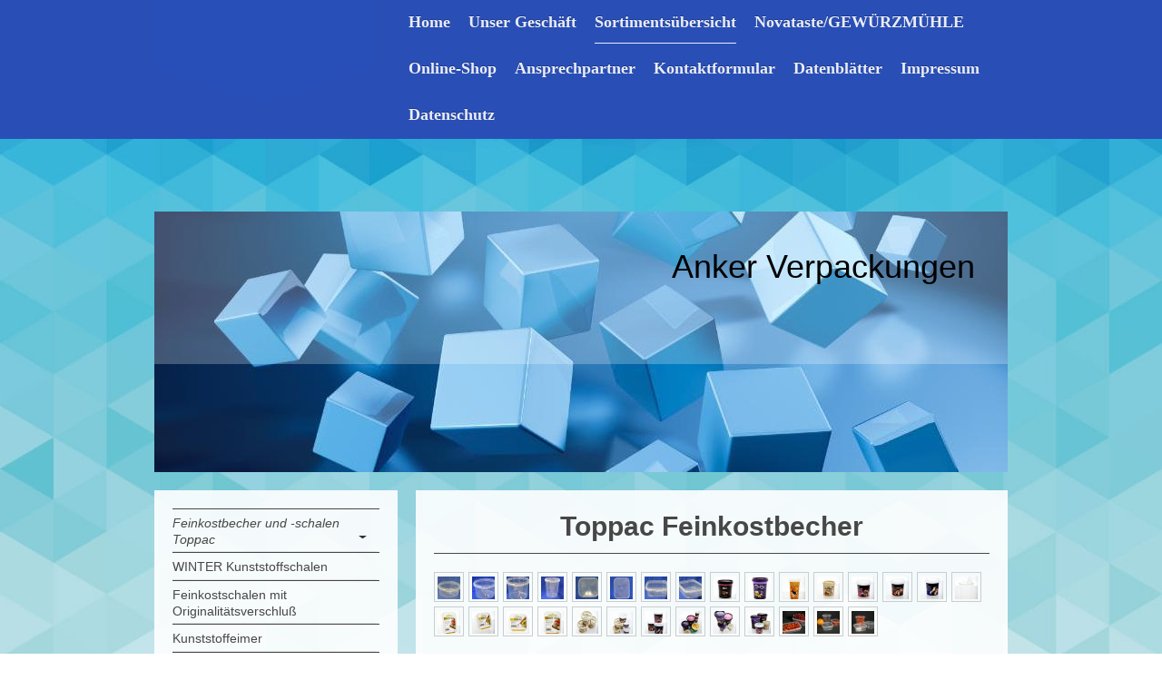

--- FILE ---
content_type: text/html; charset=UTF-8
request_url: https://www.anker-verpackungen.de/sortiments%C3%BCbersicht/feinkostbecher-und-schalen-toppac/
body_size: 11832
content:
<!DOCTYPE html>
<html lang="de"  ><head prefix="og: http://ogp.me/ns# fb: http://ogp.me/ns/fb# business: http://ogp.me/ns/business#">
    <meta http-equiv="Content-Type" content="text/html; charset=utf-8"/>
    <meta name="generator" content="IONOS MyWebsite"/>
        
    <link rel="dns-prefetch" href="//cdn.website-start.de/"/>
    <link rel="dns-prefetch" href="//101.mod.mywebsite-editor.com"/>
    <link rel="dns-prefetch" href="https://101.sb.mywebsite-editor.com/"/>
    <link rel="shortcut icon" href="//cdn.website-start.de/favicon.ico"/>
        <title>Toppac Schalen, Becher, Dosen, Originalitätsverschluß</title>
    
    <style type="text/css">@media screen and (min-device-width: 1024px) {
            .mediumScreenDisabled { display:block }
            .smallScreenDisabled { display:block }
        }
        @media screen and (max-device-width: 1024px) { .mediumScreenDisabled { display:none } }
        @media screen and (max-device-width: 568px) { .smallScreenDisabled { display:none } }
                @media screen and (min-width: 1024px) {
            .mobilepreview .mediumScreenDisabled { display:block }
            .mobilepreview .smallScreenDisabled { display:block }
        }
        @media screen and (max-width: 1024px) { .mobilepreview .mediumScreenDisabled { display:none } }
        @media screen and (max-width: 568px) { .mobilepreview .smallScreenDisabled { display:none } }</style>
    <meta name="viewport" content="width=1025"/>

<meta name="format-detection" content="telephone=no"/>
        <meta name="keywords" content="Handel, Großhandel, Verpackungen"/>
            <meta name="description" content="Anker Verpackungen, Bremerhaven"/>
            <meta name="robots" content="index,follow"/>
        <link href="//cdn.website-start.de/templates/2120/style.css?1763478093678" rel="stylesheet" type="text/css"/>
    <link href="https://www.anker-verpackungen.de/s/style/theming.css?1731414209" rel="stylesheet" type="text/css"/>
    <link href="//cdn.website-start.de/app/cdn/min/group/web.css?1763478093678" rel="stylesheet" type="text/css"/>
<link href="//cdn.website-start.de/app/cdn/min/moduleserver/css/de_DE/common,facebook,counter,shoppingbasket?1763478093678" rel="stylesheet" type="text/css"/>
    <link href="//cdn.website-start.de/app/cdn/min/group/mobilenavigation.css?1763478093678" rel="stylesheet" type="text/css"/>
    <link href="https://101.sb.mywebsite-editor.com/app/logstate2-css.php?site=680599820&amp;t=1768478010" rel="stylesheet" type="text/css"/>

<script type="text/javascript">
    /* <![CDATA[ */
var stagingMode = '';
    /* ]]> */
</script>
<script src="https://101.sb.mywebsite-editor.com/app/logstate-js.php?site=680599820&amp;t=1768478010"></script>

    <link href="//cdn.website-start.de/templates/2120/print.css?1763478093678" rel="stylesheet" media="print" type="text/css"/>
    <script type="text/javascript">
    /* <![CDATA[ */
    var systemurl = 'https://101.sb.mywebsite-editor.com/';
    var webPath = '/';
    var proxyName = '';
    var webServerName = 'www.anker-verpackungen.de';
    var sslServerUrl = 'https://www.anker-verpackungen.de';
    var nonSslServerUrl = 'http://www.anker-verpackungen.de';
    var webserverProtocol = 'http://';
    var nghScriptsUrlPrefix = '//101.mod.mywebsite-editor.com';
    var sessionNamespace = 'DIY_SB';
    var jimdoData = {
        cdnUrl:  '//cdn.website-start.de/',
        messages: {
            lightBox: {
    image : 'Bild',
    of: 'von'
}

        },
        isTrial: 0,
        pageId: 866310    };
    var script_basisID = "680599820";

    diy = window.diy || {};
    diy.web = diy.web || {};

        diy.web.jsBaseUrl = "//cdn.website-start.de/s/build/";

    diy.context = diy.context || {};
    diy.context.type = diy.context.type || 'web';
    /* ]]> */
</script>

<script type="text/javascript" src="//cdn.website-start.de/app/cdn/min/group/web.js?1763478093678" crossorigin="anonymous"></script><script type="text/javascript" src="//cdn.website-start.de/s/build/web.bundle.js?1763478093678" crossorigin="anonymous"></script><script type="text/javascript" src="//cdn.website-start.de/app/cdn/min/group/mobilenavigation.js?1763478093678" crossorigin="anonymous"></script><script src="//cdn.website-start.de/app/cdn/min/moduleserver/js/de_DE/common,facebook,counter,shoppingbasket?1763478093678"></script>
<script type="text/javascript" src="https://cdn.website-start.de/proxy/apps/us0gee/resource/dependencies/"></script><script type="text/javascript">
                    if (typeof require !== 'undefined') {
                        require.config({
                            waitSeconds : 10,
                            baseUrl : 'https://cdn.website-start.de/proxy/apps/us0gee/js/'
                        });
                    }
                </script><script type="text/javascript" src="//cdn.website-start.de/app/cdn/min/group/pfcsupport.js?1763478093678" crossorigin="anonymous"></script>    <meta property="og:type" content="business.business"/>
    <meta property="og:url" content="https://www.anker-verpackungen.de/sortimentsübersicht/feinkostbecher-und-schalen-toppac/"/>
    <meta property="og:title" content="Toppac Schalen, Becher, Dosen, Originalitätsverschluß"/>
            <meta property="og:description" content="Anker Verpackungen, Bremerhaven"/>
                <meta property="og:image" content="https://www.anker-verpackungen.de/s/img/emotionheader.jpg"/>
        <meta property="business:contact_data:country_name" content="Deutschland"/>
    
    
    
    
    
    
    
    
</head>


<body class="body diyBgActive  cc-pagemode-default diyfeSidebarLeft diy-market-de_DE" data-pageid="866310" id="page-866310">
    
    <div class="diyw">
        <!-- master-3 -->
<div class="diyweb diywebClark diywebHasSidebar">
	<div class="diywebMobileNav">
		<div class="diywebGutter">
			
<nav id="diyfeMobileNav" class="diyfeCA diyfeCA2" role="navigation">
    <a title="Navigation aufklappen/zuklappen">Navigation aufklappen/zuklappen</a>
    <ul class="mainNav1"><li class=" hasSubNavigation"><a data-page-id="834231" href="https://www.anker-verpackungen.de/" class=" level_1"><span>Home</span></a></li><li class=" hasSubNavigation"><a data-page-id="866309" href="https://www.anker-verpackungen.de/unser-geschäft/" class=" level_1"><span>Unser Geschäft</span></a><span class="diyfeDropDownSubOpener">&nbsp;</span><div class="diyfeDropDownSubList diyfeCA diyfeCA3"><ul class="mainNav2"><li class=" hasSubNavigation"><a data-page-id="900114" href="https://www.anker-verpackungen.de/unser-geschäft/unsere-aufgabe/" class=" level_2"><span>Unsere Aufgabe</span></a></li><li class=" hasSubNavigation"><a data-page-id="1448042" href="https://www.anker-verpackungen.de/unser-geschäft/unser-lager/" class=" level_2"><span>Unser Lager</span></a></li><li class=" hasSubNavigation"><a data-page-id="900027" href="https://www.anker-verpackungen.de/unser-geschäft/anfahrt/" class=" level_2"><span>Anfahrt</span></a></li></ul></div></li><li class="parent hasSubNavigation"><a data-page-id="834233" href="https://www.anker-verpackungen.de/sortimentsübersicht/" class="parent level_1"><span>Sortimentsübersicht</span></a><span class="diyfeDropDownSubOpener">&nbsp;</span><div class="diyfeDropDownSubList diyfeCA diyfeCA3"><ul class="mainNav2"><li class="current hasSubNavigation"><a data-page-id="866310" href="https://www.anker-verpackungen.de/sortimentsübersicht/feinkostbecher-und-schalen-toppac/" class="current level_2"><span>Feinkostbecher und -schalen Toppac</span></a></li><li class=" hasSubNavigation"><a data-page-id="2145855" href="https://www.anker-verpackungen.de/sortimentsübersicht/winter-kunststoffschalen/" class=" level_2"><span>WINTER Kunststoffschalen</span></a></li><li class=" hasSubNavigation"><a data-page-id="1801991" href="https://www.anker-verpackungen.de/sortimentsübersicht/feinkostschalen-mit-originalitätsverschluß/" class=" level_2"><span>Feinkostschalen mit Originalitätsverschluß</span></a></li><li class=" hasSubNavigation"><a data-page-id="866311" href="https://www.anker-verpackungen.de/sortimentsübersicht/kunststoffeimer/" class=" level_2"><span>Kunststoffeimer</span></a></li><li class=" hasSubNavigation"><a data-page-id="866313" href="https://www.anker-verpackungen.de/sortimentsübersicht/lachs-bzw-aufschnittbretter-käsebretter-trays-trays-platten/" class=" level_2"><span>Lachs- bzw. Aufschnittbretter/Käsebretter, -trays (Trays/Platten)</span></a></li><li class=" hasSubNavigation"><a data-page-id="866314" href="https://www.anker-verpackungen.de/sortimentsübersicht/siegelrand-bzw-vakuumbeutel/" class=" level_2"><span>Siegelrand- bzw. Vakuumbeutel</span></a></li><li class=" hasSubNavigation"><a data-page-id="1030188" href="https://www.anker-verpackungen.de/sortimentsübersicht/vakuum-schlauchbeutel/" class=" level_2"><span>Vakuum - Schlauchbeutel</span></a></li><li class=" hasSubNavigation"><a data-page-id="866312" href="https://www.anker-verpackungen.de/sortimentsübersicht/thekenbecher-125-bis-500-gr/" class=" level_2"><span>Thekenbecher 125 bis 500 gr</span></a></li><li class=" hasSubNavigation"><a data-page-id="2042498" href="https://www.anker-verpackungen.de/sortimentsübersicht/kühl-gel-pads/" class=" level_2"><span>Kühl-Gel-Pads</span></a></li><li class=" hasSubNavigation"><a data-page-id="1992654" href="https://www.anker-verpackungen.de/sortimentsübersicht/fischschalen/" class=" level_2"><span>Fischschalen</span></a></li><li class=" hasSubNavigation"><a data-page-id="901320" href="https://www.anker-verpackungen.de/sortimentsübersicht/hemdchentragetaschen/" class=" level_2"><span>Hemdchentragetaschen</span></a></li><li class=" hasSubNavigation"><a data-page-id="866315" href="https://www.anker-verpackungen.de/sortimentsübersicht/papier-zum-verpacken-von-lebensmitteln/" class=" level_2"><span>Papier zum Verpacken von Lebensmitteln</span></a></li><li class=" hasSubNavigation"><a data-page-id="1463250" href="https://www.anker-verpackungen.de/sortimentsübersicht/imbißartikel-außer-haus-verkauf/" class=" level_2"><span>Imbißartikel - Außer Haus Verkauf</span></a></li><li class=" hasSubNavigation"><a data-page-id="1463263" href="https://www.anker-verpackungen.de/sortimentsübersicht/trinkbecher-coffee-to-go-becher/" class=" level_2"><span>Trinkbecher - Coffee to Go Becher</span></a></li><li class=" hasSubNavigation"><a data-page-id="1430968" href="https://www.anker-verpackungen.de/sortimentsübersicht/rollmopsstifte/" class=" level_2"><span>Rollmopsstifte</span></a></li><li class=" hasSubNavigation"><a data-page-id="1430970" href="https://www.anker-verpackungen.de/sortimentsübersicht/flaggenspieße/" class=" level_2"><span>Flaggenspieße</span></a></li><li class=" hasSubNavigation"><a data-page-id="866689" href="https://www.anker-verpackungen.de/sortimentsübersicht/ldpe-zuschnitte/" class=" level_2"><span>LDPE - Zuschnitte</span></a></li><li class=" hasSubNavigation"><a data-page-id="900018" href="https://www.anker-verpackungen.de/sortimentsübersicht/flachbeutel/" class=" level_2"><span>Flachbeutel</span></a></li><li class=" hasSubNavigation"><a data-page-id="901319" href="https://www.anker-verpackungen.de/sortimentsübersicht/ldpe-seitenfaltenbeutel/" class=" level_2"><span>LDPE - Seitenfaltenbeutel</span></a></li><li class=" hasSubNavigation"><a data-page-id="1448000" href="https://www.anker-verpackungen.de/sortimentsübersicht/handstretchfolie/" class=" level_2"><span>Handstretchfolie</span></a></li><li class=" hasSubNavigation"><a data-page-id="1448004" href="https://www.anker-verpackungen.de/sortimentsübersicht/kleberollen/" class=" level_2"><span>Kleberollen</span></a></li><li class=" hasSubNavigation"><a data-page-id="1431227" href="https://www.anker-verpackungen.de/sortimentsübersicht/nitril-einweghandschuhe/" class=" level_2"><span>Nitril Einweghandschuhe</span></a></li><li class=" hasSubNavigation"><a data-page-id="2132413" href="https://www.anker-verpackungen.de/sortimentsübersicht/lebensmittel/" class=" level_2"><span>Lebensmittel</span></a></li><li class=" hasSubNavigation"><a data-page-id="1350590" href="https://www.anker-verpackungen.de/sortimentsübersicht/unsere-aktuellen-aktionen/" class=" level_2"><span>UNSERE AKTUELLEN AKTIONEN</span></a></li></ul></div></li><li class=" hasSubNavigation"><a data-page-id="2132345" href="https://www.anker-verpackungen.de/novataste-gewürzmühle/" class=" level_1"><span>Novataste/GEWÜRZMÜHLE</span></a><span class="diyfeDropDownSubOpener">&nbsp;</span><div class="diyfeDropDownSubList diyfeCA diyfeCA3"><ul class="mainNav2"><li class=" hasSubNavigation"><a data-page-id="2132346" href="https://www.anker-verpackungen.de/novataste-gewürzmühle/übersicht-lagerware/" class=" level_2"><span>Übersicht (Lagerware)</span></a></li><li class=" hasSubNavigation"><a data-page-id="2132347" href="https://www.anker-verpackungen.de/novataste-gewürzmühle/kataloge/" class=" level_2"><span>Kataloge</span></a></li></ul></div></li><li class=" hasSubNavigation"><a data-page-id="1660293" href="https://www.anker-verpackungen.de/online-shop/" class=" level_1"><span>Online-Shop</span></a></li><li class=" hasSubNavigation"><a data-page-id="834232" href="https://www.anker-verpackungen.de/ansprechpartner/" class=" level_1"><span>Ansprechpartner</span></a></li><li class=" hasSubNavigation"><a data-page-id="834235" href="https://www.anker-verpackungen.de/kontaktformular/" class=" level_1"><span>Kontaktformular</span></a></li><li class=" hasSubNavigation"><a data-page-id="901536" href="https://www.anker-verpackungen.de/datenblätter/" class=" level_1"><span>Datenblätter</span></a><span class="diyfeDropDownSubOpener">&nbsp;</span><div class="diyfeDropDownSubList diyfeCA diyfeCA3"><ul class="mainNav2"><li class=" hasSubNavigation"><a data-page-id="900023" href="https://www.anker-verpackungen.de/datenblätter/toppac-becher-u-schalen/" class=" level_2"><span>Toppac Becher u. Schalen</span></a></li></ul></div></li><li class=" hasSubNavigation"><a data-page-id="834237" href="https://www.anker-verpackungen.de/impressum/" class=" level_1"><span>Impressum</span></a></li><li class=" hasSubNavigation"><a data-page-id="2129868" href="https://www.anker-verpackungen.de/datenschutz/" class=" level_1"><span>Datenschutz</span></a></li></ul></nav>
		</div>
	</div>
  <div class="diywebNav diywebNavMain diywebNav1 diywebNavHorizontal diyfeCA diyfeCA2">
    <div class="diywebLiveArea">
      <div class="diywebMainGutter clearfix">
          <div class="diywebGutter">
            <div class="webnavigation"><ul id="mainNav1" class="mainNav1"><li class="navTopItemGroup_1"><a data-page-id="834231" href="https://www.anker-verpackungen.de/" class="level_1"><span>Home</span></a></li><li class="navTopItemGroup_2"><a data-page-id="866309" href="https://www.anker-verpackungen.de/unser-geschäft/" class="level_1"><span>Unser Geschäft</span></a></li><li class="navTopItemGroup_3"><a data-page-id="834233" href="https://www.anker-verpackungen.de/sortimentsübersicht/" class="parent level_1"><span>Sortimentsübersicht</span></a></li><li class="navTopItemGroup_4"><a data-page-id="2132345" href="https://www.anker-verpackungen.de/novataste-gewürzmühle/" class="level_1"><span>Novataste/GEWÜRZMÜHLE</span></a></li><li class="navTopItemGroup_5"><a data-page-id="1660293" href="https://www.anker-verpackungen.de/online-shop/" class="level_1"><span>Online-Shop</span></a></li><li class="navTopItemGroup_6"><a data-page-id="834232" href="https://www.anker-verpackungen.de/ansprechpartner/" class="level_1"><span>Ansprechpartner</span></a></li><li class="navTopItemGroup_7"><a data-page-id="834235" href="https://www.anker-verpackungen.de/kontaktformular/" class="level_1"><span>Kontaktformular</span></a></li><li class="navTopItemGroup_8"><a data-page-id="901536" href="https://www.anker-verpackungen.de/datenblätter/" class="level_1"><span>Datenblätter</span></a></li><li class="navTopItemGroup_9"><a data-page-id="834237" href="https://www.anker-verpackungen.de/impressum/" class="level_1"><span>Impressum</span></a></li><li class="navTopItemGroup_10"><a data-page-id="2129868" href="https://www.anker-verpackungen.de/datenschutz/" class="level_1"><span>Datenschutz</span></a></li></ul></div>
          </div>
        <div class="diywebLogo diyfeCA diyfeCA3">
          
    <style type="text/css" media="all">
        /* <![CDATA[ */
                .diyw #website-logo {
            text-align: left !important;
                    }
        
        
        .diyw #website-logo p.website-logo-text,
        .diyw #website-logo p.website-logo-text a.website-logo-text {
            text-align: left !important;
            font-family: Arial, Helvetica, sans-serif !important;
            font-size: 18px !important;
            font-style: normal !important;
            font-weight: normal !important;
        }
        
                /* ]]> */
    </style>

    <div id="website-logo">
    
            </div>


        </div>
      </div>
    </div>
  </div>
	<div class="diywebEmotionHeader">
		<div class="diywebLiveArea">
			<div class="diywebMainGutter">
				<div class="diyfeGE">
					<div class="diywebGutter">
    <div id="diywebAppContainer1st"></div>
						
<style type="text/css" media="all">
.diyw div#emotion-header {
        max-width: 940px;
        max-height: 287px;
                background: #EEEEEE;
    }

.diyw div#emotion-header-title-bg {
    left: 0%;
    top: 20%;
    width: 100%;
    height: 58.52%;

    background-color: #FFFFFF;
    opacity: 0.24;
    filter: alpha(opacity = 24.35);
    }

.diyw div#emotion-header strong#emotion-header-title {
    left: 20%;
    top: 20%;
    color: #000000;
        font: normal normal 36px/120% Tahoma, Geneva, sans-serif;
}

.diyw div#emotion-no-bg-container{
    max-height: 287px;
}

.diyw div#emotion-no-bg-container .emotion-no-bg-height {
    margin-top: 30.53%;
}
</style>
<div id="emotion-header" data-action="loadView" data-params="active" data-imagescount="1">
            <img src="https://www.anker-verpackungen.de/s/img/emotionheader.jpg?1355423012.940px.287px" id="emotion-header-img" alt=""/>
            
        <div id="ehSlideshowPlaceholder">
            <div id="ehSlideShow">
                <div class="slide-container">
                                        <div style="background-color: #EEEEEE">
                            <img src="https://www.anker-verpackungen.de/s/img/emotionheader.jpg?1355423012.940px.287px" alt=""/>
                        </div>
                                    </div>
            </div>
        </div>


        <script type="text/javascript">
        //<![CDATA[
                diy.module.emotionHeader.slideShow.init({ slides: [{"url":"https:\/\/www.anker-verpackungen.de\/s\/img\/emotionheader.jpg?1355423012.940px.287px","image_alt":"","bgColor":"#EEEEEE"}] });
        //]]>
        </script>

    
    
                  	<div id="emotion-header-title-bg"></div>
    
            <strong id="emotion-header-title" style="text-align: left">Anker Verpackungen</strong>
                    <div class="notranslate">
                <svg xmlns="http://www.w3.org/2000/svg" version="1.1" id="emotion-header-title-svg" viewBox="0 0 940 287" preserveAspectRatio="xMinYMin meet"><text style="font-family:Tahoma, Geneva, sans-serif;font-size:36px;font-style:normal;font-weight:normal;fill:#000000;line-height:1.2em;"><tspan x="0" style="text-anchor: start" dy="0.95em">Anker Verpackungen</tspan></text></svg>
            </div>
            
    
    <script type="text/javascript">
    //<![CDATA[
    (function ($) {
        function enableSvgTitle() {
                        var titleSvg = $('svg#emotion-header-title-svg'),
                titleHtml = $('#emotion-header-title'),
                emoWidthAbs = 940,
                emoHeightAbs = 287,
                offsetParent,
                titlePosition,
                svgBoxWidth,
                svgBoxHeight;

                        if (titleSvg.length && titleHtml.length) {
                offsetParent = titleHtml.offsetParent();
                titlePosition = titleHtml.position();
                svgBoxWidth = titleHtml.width();
                svgBoxHeight = titleHtml.height();

                                titleSvg.get(0).setAttribute('viewBox', '0 0 ' + svgBoxWidth + ' ' + svgBoxHeight);
                titleSvg.css({
                   left: Math.roundTo(100 * titlePosition.left / offsetParent.width(), 3) + '%',
                   top: Math.roundTo(100 * titlePosition.top / offsetParent.height(), 3) + '%',
                   width: Math.roundTo(100 * svgBoxWidth / emoWidthAbs, 3) + '%',
                   height: Math.roundTo(100 * svgBoxHeight / emoHeightAbs, 3) + '%'
                });

                titleHtml.css('visibility','hidden');
                titleSvg.css('visibility','visible');
            }
        }

        
            var posFunc = function($, overrideSize) {
                var elems = [], containerWidth, containerHeight;
                                    elems.push({
                        selector: '#emotion-header-title',
                        overrideSize: true,
                        horPos: 94,
                        vertPos: 16                    });
                    lastTitleWidth = $('#emotion-header-title').width();
                                                elems.push({
                    selector: '#emotion-header-title-bg',
                    horPos: 0,
                    vertPos: 0                });
                                
                containerWidth = parseInt('940');
                containerHeight = parseInt('287');

                for (var i = 0; i < elems.length; ++i) {
                    var el = elems[i],
                        $el = $(el.selector),
                        pos = {
                            left: el.horPos,
                            top: el.vertPos
                        };
                    if (!$el.length) continue;
                    var anchorPos = $el.anchorPosition();
                    anchorPos.$container = $('#emotion-header');

                    if (overrideSize === true || el.overrideSize === true) {
                        anchorPos.setContainerSize(containerWidth, containerHeight);
                    } else {
                        anchorPos.setContainerSize(null, null);
                    }

                    var pxPos = anchorPos.fromAnchorPosition(pos),
                        pcPos = anchorPos.toPercentPosition(pxPos);

                    var elPos = {};
                    if (!isNaN(parseFloat(pcPos.top)) && isFinite(pcPos.top)) {
                        elPos.top = pcPos.top + '%';
                    }
                    if (!isNaN(parseFloat(pcPos.left)) && isFinite(pcPos.left)) {
                        elPos.left = pcPos.left + '%';
                    }
                    $el.css(elPos);
                }

                // switch to svg title
                enableSvgTitle();
            };

                        var $emotionImg = jQuery('#emotion-header-img');
            if ($emotionImg.length > 0) {
                // first position the element based on stored size
                posFunc(jQuery, true);

                // trigger reposition using the real size when the element is loaded
                var ehLoadEvTriggered = false;
                $emotionImg.one('load', function(){
                    posFunc(jQuery);
                    ehLoadEvTriggered = true;
                                        diy.module.emotionHeader.slideShow.start();
                                    }).each(function() {
                                        if(this.complete || typeof this.complete === 'undefined') {
                        jQuery(this).load();
                    }
                });

                                noLoadTriggeredTimeoutId = setTimeout(function() {
                    if (!ehLoadEvTriggered) {
                        posFunc(jQuery);
                    }
                    window.clearTimeout(noLoadTriggeredTimeoutId)
                }, 5000);//after 5 seconds
            } else {
                jQuery(function(){
                    posFunc(jQuery);
                });
            }

                        if (jQuery.isBrowser && jQuery.isBrowser.ie8) {
                var longTitleRepositionCalls = 0;
                longTitleRepositionInterval = setInterval(function() {
                    if (lastTitleWidth > 0 && lastTitleWidth != jQuery('#emotion-header-title').width()) {
                        posFunc(jQuery);
                    }
                    longTitleRepositionCalls++;
                    // try this for 5 seconds
                    if (longTitleRepositionCalls === 5) {
                        window.clearInterval(longTitleRepositionInterval);
                    }
                }, 1000);//each 1 second
            }

            }(jQuery));
    //]]>
    </script>

    </div>

					</div>
				</div>
			</div>
		</div>
	</div>
	<div class="diywebContent">
		<div class="diywebLiveArea">
			<div class="diywebMainGutter">
				<div class="diyfeGridGroup">
					<div class="diywebMain diyfeCA diyfeCA1 diyfeGE">
						<div class="diywebGutter">
							
        <div id="content_area">
        	<div id="content_start"></div>
        	
        
        <div id="matrix_882662" class="sortable-matrix" data-matrixId="882662"><div class="n module-type-header diyfeLiveArea "> <h1><span class="diyfeDecoration">Toppac Feinkostbecher</span></h1> </div><div class="n module-type-gallery diyfeLiveArea "> <div id="flashcontent8686001">
        <div class="ccgalerie clearover" id="lightbox-gallery-8686001">

<div class="thumb_pro1" id="gallery_thumb_48733664" style="width: 25px; height: 25px;">
	<div class="innerthumbnail" style="width: 25px; height: 25px;">		<a rel="lightbox[8686001]" href="https://www.anker-verpackungen.de/s/cc_images/cache_48733664.jpg?t=1441800254">			<img src="https://www.anker-verpackungen.de/s/cc_images/thumb_48733664.jpg?t=1441800254" id="image_48733664" alt=""/>
		</a>
	</div>

</div>

<div class="thumb_pro1" id="gallery_thumb_48733665" style="width: 25px; height: 25px;">
	<div class="innerthumbnail" style="width: 25px; height: 25px;">		<a rel="lightbox[8686001]" href="https://www.anker-verpackungen.de/s/cc_images/cache_48733665.jpg?t=1441800254">			<img src="https://www.anker-verpackungen.de/s/cc_images/thumb_48733665.jpg?t=1441800254" id="image_48733665" alt=""/>
		</a>
	</div>

</div>

<div class="thumb_pro1" id="gallery_thumb_48733666" style="width: 25px; height: 25px;">
	<div class="innerthumbnail" style="width: 25px; height: 25px;">		<a rel="lightbox[8686001]" href="https://www.anker-verpackungen.de/s/cc_images/cache_48733666.jpg?t=1441800254">			<img src="https://www.anker-verpackungen.de/s/cc_images/thumb_48733666.jpg?t=1441800254" id="image_48733666" alt=""/>
		</a>
	</div>

</div>

<div class="thumb_pro1" id="gallery_thumb_48733667" style="width: 25px; height: 25px;">
	<div class="innerthumbnail" style="width: 25px; height: 25px;">		<a rel="lightbox[8686001]" href="https://www.anker-verpackungen.de/s/cc_images/cache_48733667.jpg?t=1441800254">			<img src="https://www.anker-verpackungen.de/s/cc_images/thumb_48733667.jpg?t=1441800254" id="image_48733667" alt=""/>
		</a>
	</div>

</div>

<div class="thumb_pro1" id="gallery_thumb_48733668" style="width: 25px; height: 25px;">
	<div class="innerthumbnail" style="width: 25px; height: 25px;">		<a rel="lightbox[8686001]" href="https://www.anker-verpackungen.de/s/cc_images/cache_48733668.jpg?t=1441800254">			<img src="https://www.anker-verpackungen.de/s/cc_images/thumb_48733668.jpg?t=1441800254" id="image_48733668" alt=""/>
		</a>
	</div>

</div>

<div class="thumb_pro1" id="gallery_thumb_48733669" style="width: 25px; height: 25px;">
	<div class="innerthumbnail" style="width: 25px; height: 25px;">		<a rel="lightbox[8686001]" href="https://www.anker-verpackungen.de/s/cc_images/cache_48733669.jpg?t=1441800254">			<img src="https://www.anker-verpackungen.de/s/cc_images/thumb_48733669.jpg?t=1441800254" id="image_48733669" alt=""/>
		</a>
	</div>

</div>

<div class="thumb_pro1" id="gallery_thumb_48733670" style="width: 25px; height: 25px;">
	<div class="innerthumbnail" style="width: 25px; height: 25px;">		<a rel="lightbox[8686001]" href="https://www.anker-verpackungen.de/s/cc_images/cache_48733670.jpg?t=1441800254">			<img src="https://www.anker-verpackungen.de/s/cc_images/thumb_48733670.jpg?t=1441800254" id="image_48733670" alt=""/>
		</a>
	</div>

</div>

<div class="thumb_pro1" id="gallery_thumb_48733671" style="width: 25px; height: 25px;">
	<div class="innerthumbnail" style="width: 25px; height: 25px;">		<a rel="lightbox[8686001]" href="https://www.anker-verpackungen.de/s/cc_images/cache_48733671.jpg?t=1441800254">			<img src="https://www.anker-verpackungen.de/s/cc_images/thumb_48733671.jpg?t=1441800254" id="image_48733671" alt=""/>
		</a>
	</div>

</div>

<div class="thumb_pro1" id="gallery_thumb_48733672" style="width: 25px; height: 25px;">
	<div class="innerthumbnail" style="width: 25px; height: 25px;">		<a rel="lightbox[8686001]" href="https://www.anker-verpackungen.de/s/cc_images/cache_48733672.jpg?t=1441800254">			<img src="https://www.anker-verpackungen.de/s/cc_images/thumb_48733672.jpg?t=1441800254" id="image_48733672" alt=""/>
		</a>
	</div>

</div>

<div class="thumb_pro1" id="gallery_thumb_48733673" style="width: 25px; height: 25px;">
	<div class="innerthumbnail" style="width: 25px; height: 25px;">		<a rel="lightbox[8686001]" href="https://www.anker-verpackungen.de/s/cc_images/cache_48733673.jpg?t=1441800254">			<img src="https://www.anker-verpackungen.de/s/cc_images/thumb_48733673.jpg?t=1441800254" id="image_48733673" alt=""/>
		</a>
	</div>

</div>

<div class="thumb_pro1" id="gallery_thumb_48733674" style="width: 25px; height: 25px;">
	<div class="innerthumbnail" style="width: 25px; height: 25px;">		<a rel="lightbox[8686001]" href="https://www.anker-verpackungen.de/s/cc_images/cache_48733674.jpg?t=1441800254">			<img src="https://www.anker-verpackungen.de/s/cc_images/thumb_48733674.jpg?t=1441800254" id="image_48733674" alt=""/>
		</a>
	</div>

</div>

<div class="thumb_pro1" id="gallery_thumb_48733675" style="width: 25px; height: 25px;">
	<div class="innerthumbnail" style="width: 25px; height: 25px;">		<a rel="lightbox[8686001]" href="https://www.anker-verpackungen.de/s/cc_images/cache_48733675.jpg?t=1441800254">			<img src="https://www.anker-verpackungen.de/s/cc_images/thumb_48733675.jpg?t=1441800254" id="image_48733675" alt=""/>
		</a>
	</div>

</div>

<div class="thumb_pro1" id="gallery_thumb_48733676" style="width: 25px; height: 25px;">
	<div class="innerthumbnail" style="width: 25px; height: 25px;">		<a rel="lightbox[8686001]" href="https://www.anker-verpackungen.de/s/cc_images/cache_48733676.jpg?t=1441800254">			<img src="https://www.anker-verpackungen.de/s/cc_images/thumb_48733676.jpg?t=1441800254" id="image_48733676" alt=""/>
		</a>
	</div>

</div>

<div class="thumb_pro1" id="gallery_thumb_48733677" style="width: 25px; height: 25px;">
	<div class="innerthumbnail" style="width: 25px; height: 25px;">		<a rel="lightbox[8686001]" href="https://www.anker-verpackungen.de/s/cc_images/cache_48733677.jpg?t=1441800254">			<img src="https://www.anker-verpackungen.de/s/cc_images/thumb_48733677.jpg?t=1441800254" id="image_48733677" alt=""/>
		</a>
	</div>

</div>

<div class="thumb_pro1" id="gallery_thumb_48733678" style="width: 25px; height: 25px;">
	<div class="innerthumbnail" style="width: 25px; height: 25px;">		<a rel="lightbox[8686001]" href="https://www.anker-verpackungen.de/s/cc_images/cache_48733678.jpg?t=1441800254">			<img src="https://www.anker-verpackungen.de/s/cc_images/thumb_48733678.jpg?t=1441800254" id="image_48733678" alt=""/>
		</a>
	</div>

</div>

<div class="thumb_pro1" id="gallery_thumb_48733679" style="width: 25px; height: 25px;">
	<div class="innerthumbnail" style="width: 25px; height: 25px;">		<a rel="lightbox[8686001]" href="https://www.anker-verpackungen.de/s/cc_images/cache_48733679.jpg?t=1441800254">			<img src="https://www.anker-verpackungen.de/s/cc_images/thumb_48733679.jpg?t=1441800254" id="image_48733679" alt=""/>
		</a>
	</div>

</div>

<div class="thumb_pro1" id="gallery_thumb_48733680" style="width: 25px; height: 25px;">
	<div class="innerthumbnail" style="width: 25px; height: 25px;">		<a rel="lightbox[8686001]" href="https://www.anker-verpackungen.de/s/cc_images/cache_48733680.jpg?t=1441800254">			<img src="https://www.anker-verpackungen.de/s/cc_images/thumb_48733680.jpg?t=1441800254" id="image_48733680" alt=""/>
		</a>
	</div>

</div>

<div class="thumb_pro1" id="gallery_thumb_48733681" style="width: 25px; height: 25px;">
	<div class="innerthumbnail" style="width: 25px; height: 25px;">		<a rel="lightbox[8686001]" href="https://www.anker-verpackungen.de/s/cc_images/cache_48733681.jpg?t=1441800254">			<img src="https://www.anker-verpackungen.de/s/cc_images/thumb_48733681.jpg?t=1441800254" id="image_48733681" alt=""/>
		</a>
	</div>

</div>

<div class="thumb_pro1" id="gallery_thumb_48733682" style="width: 25px; height: 25px;">
	<div class="innerthumbnail" style="width: 25px; height: 25px;">		<a rel="lightbox[8686001]" href="https://www.anker-verpackungen.de/s/cc_images/cache_48733682.jpg?t=1441800254">			<img src="https://www.anker-verpackungen.de/s/cc_images/thumb_48733682.jpg?t=1441800254" id="image_48733682" alt=""/>
		</a>
	</div>

</div>

<div class="thumb_pro1" id="gallery_thumb_48733683" style="width: 25px; height: 25px;">
	<div class="innerthumbnail" style="width: 25px; height: 25px;">		<a rel="lightbox[8686001]" href="https://www.anker-verpackungen.de/s/cc_images/cache_48733683.jpg?t=1441800254">			<img src="https://www.anker-verpackungen.de/s/cc_images/thumb_48733683.jpg?t=1441800254" id="image_48733683" alt=""/>
		</a>
	</div>

</div>

<div class="thumb_pro1" id="gallery_thumb_48733684" style="width: 25px; height: 25px;">
	<div class="innerthumbnail" style="width: 25px; height: 25px;">		<a rel="lightbox[8686001]" href="https://www.anker-verpackungen.de/s/cc_images/cache_48733684.jpg?t=1441800254">			<img src="https://www.anker-verpackungen.de/s/cc_images/thumb_48733684.jpg?t=1441800254" id="image_48733684" alt=""/>
		</a>
	</div>

</div>

<div class="thumb_pro1" id="gallery_thumb_48733685" style="width: 25px; height: 25px;">
	<div class="innerthumbnail" style="width: 25px; height: 25px;">		<a rel="lightbox[8686001]" href="https://www.anker-verpackungen.de/s/cc_images/cache_48733685.jpg?t=1441800254">			<img src="https://www.anker-verpackungen.de/s/cc_images/thumb_48733685.jpg?t=1441800254" id="image_48733685" alt=""/>
		</a>
	</div>

</div>

<div class="thumb_pro1" id="gallery_thumb_48733686" style="width: 25px; height: 25px;">
	<div class="innerthumbnail" style="width: 25px; height: 25px;">		<a rel="lightbox[8686001]" href="https://www.anker-verpackungen.de/s/cc_images/cache_48733686.jpg?t=1441800254">			<img src="https://www.anker-verpackungen.de/s/cc_images/thumb_48733686.jpg?t=1441800254" id="image_48733686" alt=""/>
		</a>
	</div>

</div>

<div class="thumb_pro1" id="gallery_thumb_48733687" style="width: 25px; height: 25px;">
	<div class="innerthumbnail" style="width: 25px; height: 25px;">		<a rel="lightbox[8686001]" href="https://www.anker-verpackungen.de/s/cc_images/cache_48733687.jpg?t=1441800254">			<img src="https://www.anker-verpackungen.de/s/cc_images/thumb_48733687.jpg?t=1441800254" id="image_48733687" alt=""/>
		</a>
	</div>

</div>

<div class="thumb_pro1" id="gallery_thumb_48733688" style="width: 25px; height: 25px;">
	<div class="innerthumbnail" style="width: 25px; height: 25px;">		<a rel="lightbox[8686001]" href="https://www.anker-verpackungen.de/s/cc_images/cache_48733688.jpg?t=1441800254">			<img src="https://www.anker-verpackungen.de/s/cc_images/thumb_48733688.jpg?t=1441800254" id="image_48733688" alt=""/>
		</a>
	</div>

</div>

<div class="thumb_pro1" id="gallery_thumb_48733689" style="width: 25px; height: 25px;">
	<div class="innerthumbnail" style="width: 25px; height: 25px;">		<a rel="lightbox[8686001]" href="https://www.anker-verpackungen.de/s/cc_images/cache_48733689.jpg?t=1441800254">			<img src="https://www.anker-verpackungen.de/s/cc_images/thumb_48733689.jpg?t=1441800254" id="image_48733689" alt=""/>
		</a>
	</div>

</div>

<div class="thumb_pro1" id="gallery_thumb_48733690" style="width: 25px; height: 25px;">
	<div class="innerthumbnail" style="width: 25px; height: 25px;">		<a rel="lightbox[8686001]" href="https://www.anker-verpackungen.de/s/cc_images/cache_48733690.jpg?t=1441800254">			<img src="https://www.anker-verpackungen.de/s/cc_images/thumb_48733690.jpg?t=1441800254" id="image_48733690" alt=""/>
		</a>
	</div>

</div>

<div class="thumb_pro1" id="gallery_thumb_48733691" style="width: 25px; height: 25px;">
	<div class="innerthumbnail" style="width: 25px; height: 25px;">		<a rel="lightbox[8686001]" href="https://www.anker-verpackungen.de/s/cc_images/cache_48733691.jpg?t=1441800254">			<img src="https://www.anker-verpackungen.de/s/cc_images/thumb_48733691.jpg?t=1441800254" id="image_48733691" alt=""/>
		</a>
	</div>

</div>

<div class="thumb_pro1" id="gallery_thumb_48733692" style="width: 25px; height: 25px;">
	<div class="innerthumbnail" style="width: 25px; height: 25px;">		<a rel="lightbox[8686001]" href="https://www.anker-verpackungen.de/s/cc_images/cache_48733692.jpg?t=1441800254">			<img src="https://www.anker-verpackungen.de/s/cc_images/thumb_48733692.jpg?t=1441800254" id="image_48733692" alt=""/>
		</a>
	</div>

</div>
</div>
   <script type="text/javascript">
  //<![CDATA[
      jQuery(document).ready(function($){
          var $galleryEl = $('#lightbox-gallery-8686001');

          if ($.fn.swipebox && Modernizr.touch) {
              $galleryEl
                  .find('a[rel*="lightbox"]')
                  .addClass('swipebox')
                  .swipebox();
          } else {
              $galleryEl.tinyLightbox({
                  item: 'a[rel*="lightbox"]',
                  cycle: true
              });
          }
      });
    //]]>
    </script>
</div>
<script type="text/javascript">
/* <![CDATA[ */
    jQuery('#flashcontent8686001').flash(
        {
            version: '9.0.28',
            flashvars: {
                XMLPath: '/s/swf/8686001_flashimagesconfig.xml',
                langID: 'EN'
                            },
            bgcolor: '#000'
        },
        {
            height: '461',
            src: '//cdn.website-start.de/c/swf/ws-slideshow.swf',
            id: 'flashobject8686001'
        }
    );

    // hack für open onclick #5934
    /* ]]> */
</script>
 </div><div class="n module-type-text diyfeLiveArea "> <p style="text-align: left;">Unsere Feinkostbecher der Fa. Toppac aus Dänemark zeichnen sich durch Ihre herausragenden Eigenschaften zum Verpacken von Lebensmitteln im Bereich der
Feinkostindustrie aus. Ihren Einsatz finden Sie im Bereich der Marianaden und Salate, Frischkäse und Quark aber auch in der Fleischwarenindustrie für Sauerfleisch etc. und zum befüllen mit
Antipasti-Produkten. Unsere Becher sind mit einem Originaltätsverschluß ausgestattet, der dem Endverbraucher die Erstantnahme garantiert. Das Material dieser Becher und Schalen ist aus PP
(Polypropylen) und lebensmittelunbedenklich einsetzbar. Eine IML - Bedruckung der Becher und/oder Deckel ist möglich, bitte sprechen Sie uns hierauf gerne an.</p> </div><div class="n module-type-hr diyfeLiveArea "> <div style="padding: 0px 0px">
    <div class="hr"></div>
</div>
 </div><div class="n module-type-text diyfeLiveArea "> <p>Unsere Toppac Becher mit einem Durchmesser von 69 mm und einem Füllvolumen von 60 ml bis 250 ml:</p> </div><div class="n module-type-gallery diyfeLiveArea "> <div class="ccgalerie clearover" id="lightbox-gallery-5291550">

<div class="thumb_sq3" id="gallery_thumb_6860440" style="width: 130px; height: 130px;">
			<a rel="lightbox[5291550]" href="https://www.anker-verpackungen.de/s/cc_images/cache_6860440.jpg?t=1355427093" title="60ml Becher # 2001/ Ø 69 mm">			<img src="https://www.anker-verpackungen.de/s/cc_images/thumb_6860440.jpg?t=1355427093" id="image_6860440" alt=""/>
		</a>

</div>

<div class="thumb_sq3" id="gallery_thumb_6860441" style="width: 130px; height: 130px;">
			<a rel="lightbox[5291550]" href="https://www.anker-verpackungen.de/s/cc_images/cache_6860441.jpg?t=1355427093" title="120ml Becher # 2003/ Ø 69 mm">			<img src="https://www.anker-verpackungen.de/s/cc_images/thumb_6860441.jpg?t=1355427093" id="image_6860441" alt=""/>
		</a>

</div>

<div class="thumb_sq3" id="gallery_thumb_6860442" style="width: 130px; height: 130px;">
			<a rel="lightbox[5291550]" href="https://www.anker-verpackungen.de/s/cc_images/cache_6860442.jpg?t=1355427093" title="150 ml Becher # 2005/ Ø 69 mm">			<img src="https://www.anker-verpackungen.de/s/cc_images/thumb_6860442.jpg?t=1355427093" id="image_6860442" alt=""/>
		</a>

</div>

<div class="thumb_sq3" id="gallery_thumb_6860443" style="width: 130px; height: 130px;">
			<a rel="lightbox[5291550]" href="https://www.anker-verpackungen.de/s/cc_images/cache_6860443.jpg?t=1355427093" title="250 ml Becher # 2008/ Ø 69 mm">			<img src="https://www.anker-verpackungen.de/s/cc_images/thumb_6860443.jpg?t=1355427093" id="image_6860443" alt=""/>
		</a>

</div>

<div class="thumb_sq3" id="gallery_thumb_6860444" style="width: 130px; height: 130px;">
			<a rel="lightbox[5291550]" href="https://www.anker-verpackungen.de/s/cc_images/cache_6860444.jpg?t=1355427093" title="Deckel # 1000/ Ø 69 mm">			<img src="https://www.anker-verpackungen.de/s/cc_images/thumb_6860444.jpg?t=1355427093" id="image_6860444" alt=""/>
		</a>

</div>
</div>
   <script type="text/javascript">
  //<![CDATA[
      jQuery(document).ready(function($){
          var $galleryEl = $('#lightbox-gallery-5291550');

          if ($.fn.swipebox && Modernizr.touch) {
              $galleryEl
                  .find('a[rel*="lightbox"]')
                  .addClass('swipebox')
                  .swipebox();
          } else {
              $galleryEl.tinyLightbox({
                  item: 'a[rel*="lightbox"]',
                  cycle: true
              });
          }
      });
    //]]>
    </script>
 </div><div class="n module-type-table diyfeLiveArea "> 
<div id="table_5087459">
    <div class="tableContainer" id="table_5087459_container">
        <table style="border-color: #000000; border-width: 0px; border-style: solid; width: 415px; height: 253px;" dir="ltr" border="0" frame="border" rules="all" cellspacing="0" cellpadding="3">
<tbody>
<tr>
<td><strong>Artikel </strong></td>
<td>
<p><strong>Artikel-</strong></p>
<p><strong>nummer</strong></p>
</td>
<td><strong>Ausführung</strong></td>
<td>
<p><strong>Menge/</strong></p>
<p><strong>Karton</strong></p>
</td>
</tr>
<tr>
<td>60 ml Becher</td>
<td>2001</td>
<td>
<p>Ø 69 mm</p>
<p>klar</p>
</td>
<td> 2.520</td>
</tr>
<tr>
<td>120 ml Becher</td>
<td>2003</td>
<td>
<p>Ø 69 mm</p>
<p>klar</p>
</td>
<td> 1.953</td>
</tr>
<tr>
<td>150 ml Becher</td>
<td>2005</td>
<td>
<p>Ø 69 mm</p>
<p>klar</p>
</td>
<td> 1.890</td>
</tr>
<tr>
<td>250 ml Becher</td>
<td>2008</td>
<td>
<p>Ø 69 mm</p>
<p>klar</p>
</td>
<td> 1.449</td>
</tr>
<tr>
<td>
<p>Deckel für</p>
<p>69 mm Becher</p>
</td>
<td>1000</td>
<td>
<p>Ø 69 mm</p>
<p>klar oder weiß</p>
</td>
<td> 5.520</td>
</tr>
</tbody>
</table>    </div>
    <div class="c"></div>
</div>

<script type="text/javascript">
jQuery(function() {
    if (Modernizr.touch) {
        diy.module.tableModule.initFadeScroll("#table_5087459");
    }
});
</script>
 </div><div class="n module-type-hr diyfeLiveArea "> <div style="padding: 0px 0px">
    <div class="hr"></div>
</div>
 </div><div class="n module-type-text diyfeLiveArea "> <p>Unsere Toppac Becher mit einem Durchmesser von 97 mm und einem Füllvolumen von 180 ml bis 520 ml:</p> </div><div class="n module-type-gallery diyfeLiveArea "> <div class="ccgalerie clearover" id="lightbox-gallery-5292392">

<div class="thumb_pro1" id="gallery_thumb_6862653" style="width: 158px; height: 158px;">
	<div class="innerthumbnail" style="width: 158px; height: 158px;">		<a rel="lightbox[5292392]" href="https://www.anker-verpackungen.de/s/cc_images/cache_6862653.jpg?t=1355429167" title="180 ml Becher 2022/ Ø97 mm">			<img src="https://www.anker-verpackungen.de/s/cc_images/thumb_6862653.jpg?t=1355429167" id="image_6862653" alt=""/>
		</a>
	</div>

</div>

<div class="thumb_pro1" id="gallery_thumb_6862654" style="width: 158px; height: 158px;">
	<div class="innerthumbnail" style="width: 158px; height: 158px;">		<a rel="lightbox[5292392]" href="https://www.anker-verpackungen.de/s/cc_images/cache_6862654.jpg?t=1355429168" title="240 ml Becher 2023/ Ø97 mm">			<img src="https://www.anker-verpackungen.de/s/cc_images/thumb_6862654.jpg?t=1355429168" id="image_6862654" alt=""/>
		</a>
	</div>

</div>

<div class="thumb_pro1" id="gallery_thumb_6862655" style="width: 158px; height: 158px;">
	<div class="innerthumbnail" style="width: 158px; height: 158px;">		<a rel="lightbox[5292392]" href="https://www.anker-verpackungen.de/s/cc_images/cache_6862655.jpg?t=1355429168" title="280 ml Becher 2024/ Ø97 mm">			<img src="https://www.anker-verpackungen.de/s/cc_images/thumb_6862655.jpg?t=1355429168" id="image_6862655" alt=""/>
		</a>
	</div>

</div>

<div class="thumb_pro1" id="gallery_thumb_6862656" style="width: 158px; height: 158px;">
	<div class="innerthumbnail" style="width: 158px; height: 158px;">		<a rel="lightbox[5292392]" href="https://www.anker-verpackungen.de/s/cc_images/cache_6862656.jpg?t=1355429168" title="375 ml Becher 2026/ Ø97 mm">			<img src="https://www.anker-verpackungen.de/s/cc_images/thumb_6862656.jpg?t=1355429168" id="image_6862656" alt=""/>
		</a>
	</div>

</div>

<div class="thumb_pro1" id="gallery_thumb_6862657" style="width: 158px; height: 158px;">
	<div class="innerthumbnail" style="width: 158px; height: 158px;">		<a rel="lightbox[5292392]" href="https://www.anker-verpackungen.de/s/cc_images/cache_6862657.jpg?t=1355429168" title="520 ml Becher 2028/ Ø97 mm">			<img src="https://www.anker-verpackungen.de/s/cc_images/thumb_6862657.jpg?t=1355429168" id="image_6862657" alt=""/>
		</a>
	</div>

</div>

<div class="thumb_pro1" id="gallery_thumb_6862658" style="width: 158px; height: 158px;">
	<div class="innerthumbnail" style="width: 158px; height: 158px;">		<a rel="lightbox[5292392]" href="https://www.anker-verpackungen.de/s/cc_images/cache_6862658.jpg?t=1355429168" title="Deckel 1020 / Ø 97 mm">			<img src="https://www.anker-verpackungen.de/s/cc_images/thumb_6862658.jpg?t=1355429168" id="image_6862658" alt=""/>
		</a>
	</div>

</div>
</div>
   <script type="text/javascript">
  //<![CDATA[
      jQuery(document).ready(function($){
          var $galleryEl = $('#lightbox-gallery-5292392');

          if ($.fn.swipebox && Modernizr.touch) {
              $galleryEl
                  .find('a[rel*="lightbox"]')
                  .addClass('swipebox')
                  .swipebox();
          } else {
              $galleryEl.tinyLightbox({
                  item: 'a[rel*="lightbox"]',
                  cycle: true
              });
          }
      });
    //]]>
    </script>
 </div><div class="n module-type-table diyfeLiveArea "> 
<div id="table_5292407">
    <div class="tableContainer" id="table_5292407_container">
        <table style="width: 421px; height: 226px; border-color: #000000; border-width: 0px; border-style: solid;" dir="ltr" border="0" frame="border" rules="all" cellspacing="0" cellpadding="3">
<tbody>
<tr>
<td><strong>Artikel</strong></td>
<td>
<p><strong>Artikel-</strong></p>
<p><strong>nummer</strong></p>
</td>
<td><strong>Ausführung</strong></td>
<td>
<p><strong>Menge/</strong></p>
<p><strong>Karton</strong></p>
</td>
</tr>
<tr>
<td>180 ml Becher</td>
<td>2022</td>
<td>
<p>Ø 97 mm</p>
<p>klar</p>
</td>
<td> 1.024</td>
</tr>
<tr>
<td>240 ml Becher</td>
<td>2023</td>
<td>
<p>Ø 97 mm</p>
<p>klar</p>
</td>
<td> 992</td>
</tr>
<tr>
<td>280 ml Becher</td>
<td>2024</td>
<td>
<p>Ø 97 mm</p>
<p>klar</p>
</td>
<td> 992</td>
</tr>
<tr>
<td>375 ml Becher</td>
<td>2026</td>
<td>
<p>Ø 97 mm</p>
<p>klar</p>
</td>
<td> 960</td>
</tr>
<tr>
<td style="text-align: left;">520 ml Becher</td>
<td>2028</td>
<td>
<p>Ø 97 mm</p>
<p>klar</p>
</td>
<td> 736</td>
</tr>
<tr>
<td>
<p>Deckel für</p>
<p>97 mm Becher</p>
</td>
<td>1020</td>
<td>
<p>Ø 97 mm klar</p>
<p>oder weiß</p>
</td>
<td> 2.760</td>
</tr>
</tbody>
</table>    </div>
    <div class="c"></div>
</div>

<script type="text/javascript">
jQuery(function() {
    if (Modernizr.touch) {
        diy.module.tableModule.initFadeScroll("#table_5292407");
    }
});
</script>
 </div><div class="n module-type-hr diyfeLiveArea "> <div style="padding: 0px 0px">
    <div class="hr"></div>
</div>
 </div><div class="n module-type-text diyfeLiveArea "> <p>Unsere Toppac Becher mit einem Durchmesser von 122 mm und einem Füllvolumen von 200 ml bis 1.000 ml:</p> </div><div class="n module-type-gallery diyfeLiveArea "> <div class="ccgalerie clearover" id="lightbox-gallery-5292905">

<div class="thumb_pro1" id="gallery_thumb_13376879" style="width: 158px; height: 158px;">
	<div class="innerthumbnail" style="width: 158px; height: 158px;">		<a rel="lightbox[5292905]" href="https://www.anker-verpackungen.de/s/cc_images/cache_13376879.jpg?t=1361997157">			<img src="https://www.anker-verpackungen.de/s/cc_images/thumb_13376879.jpg?t=1361997157" id="image_13376879" alt=""/>
		</a>
	</div>

</div>

<div class="thumb_pro1" id="gallery_thumb_13376880" style="width: 158px; height: 158px;">
	<div class="innerthumbnail" style="width: 158px; height: 158px;">		<a rel="lightbox[5292905]" href="https://www.anker-verpackungen.de/s/cc_images/cache_13376880.jpg?t=1361997157">			<img src="https://www.anker-verpackungen.de/s/cc_images/thumb_13376880.jpg?t=1361997157" id="image_13376880" alt=""/>
		</a>
	</div>

</div>

<div class="thumb_pro1" id="gallery_thumb_13376881" style="width: 158px; height: 158px;">
	<div class="innerthumbnail" style="width: 158px; height: 158px;">		<a rel="lightbox[5292905]" href="https://www.anker-verpackungen.de/s/cc_images/cache_13376881.jpg?t=1361997157">			<img src="https://www.anker-verpackungen.de/s/cc_images/thumb_13376881.jpg?t=1361997157" id="image_13376881" alt=""/>
		</a>
	</div>

</div>

<div class="thumb_pro1" id="gallery_thumb_13376882" style="width: 158px; height: 158px;">
	<div class="innerthumbnail" style="width: 158px; height: 158px;">		<a rel="lightbox[5292905]" href="https://www.anker-verpackungen.de/s/cc_images/cache_13376882.jpg?t=1361997157">			<img src="https://www.anker-verpackungen.de/s/cc_images/thumb_13376882.jpg?t=1361997157" id="image_13376882" alt=""/>
		</a>
	</div>

</div>

<div class="thumb_pro1" id="gallery_thumb_13376883" style="width: 158px; height: 158px;">
	<div class="innerthumbnail" style="width: 158px; height: 158px;">		<a rel="lightbox[5292905]" href="https://www.anker-verpackungen.de/s/cc_images/cache_13376883.jpg?t=1361997157">			<img src="https://www.anker-verpackungen.de/s/cc_images/thumb_13376883.jpg?t=1361997157" id="image_13376883" alt=""/>
		</a>
	</div>

</div>

<div class="thumb_pro1" id="gallery_thumb_13376884" style="width: 158px; height: 158px;">
	<div class="innerthumbnail" style="width: 158px; height: 158px;">		<a rel="lightbox[5292905]" href="https://www.anker-verpackungen.de/s/cc_images/cache_13376884.jpg?t=1361997157">			<img src="https://www.anker-verpackungen.de/s/cc_images/thumb_13376884.jpg?t=1361997157" id="image_13376884" alt=""/>
		</a>
	</div>

</div>
</div>
   <script type="text/javascript">
  //<![CDATA[
      jQuery(document).ready(function($){
          var $galleryEl = $('#lightbox-gallery-5292905');

          if ($.fn.swipebox && Modernizr.touch) {
              $galleryEl
                  .find('a[rel*="lightbox"]')
                  .addClass('swipebox')
                  .swipebox();
          } else {
              $galleryEl.tinyLightbox({
                  item: 'a[rel*="lightbox"]',
                  cycle: true
              });
          }
      });
    //]]>
    </script>
 </div><div class="n module-type-table diyfeLiveArea "> 
<div id="table_5292913">
    <div class="tableContainer" id="table_5292913_container">
        <table style="border-color: #000000; border-width: 0px; border-style: solid; width: 424px; height: 311px;" dir="ltr" border="0" frame="border" rules="all" cellspacing="0" cellpadding="3">
<tbody>
<tr>
<td><strong>Artikel</strong></td>
<td>
<p><strong>Artikel-</strong></p>
<p><strong>nummer</strong></p>
</td>
<td><strong>Ausführung</strong></td>
<td>
<p><strong>Menge/</strong></p>
<p><strong>Karton</strong></p>
</td>
</tr>
<tr>
<td>250 ml Becher</td>
<td>2040</td>
<td>
<p>Ø 122 mm</p>
<p>klar</p>
</td>
<td> 594</td>
</tr>
<tr>
<td>400 ml Becher</td>
<td>2042</td>
<td>
<p>Ø 122 mm</p>
<p>klar</p>
</td>
<td> 558</td>
</tr>
<tr>
<td>565 ml Becher</td>
<td>2044</td>
<td>
<p>Ø 122 mm</p>
<p>klar</p>
</td>
<td> 540</td>
</tr>
<tr>
<td>800 ml Eimerchen</td>
<td>2146</td>
<td>
<p>Ø 122 mm</p>
<p>klar mit Henkel</p>
</td>
<td> 324</td>
</tr>
<tr>
<td>1.000 ml Eimerchen</td>
<td>2148</td>
<td>
<p>Ø 122 mm</p>
<p>klar mit Henkel</p>
</td>
<td> 270</td>
</tr>
<tr>
<td>
<p>Deckel für</p>
<p>122 mm Becher</p>
</td>
<td>1040</td>
<td>
<p>Ø 122 mm</p>
<p>klar oder weiß</p>
</td>
<td> 1.414</td>
</tr>
</tbody>
</table>    </div>
    <div class="c"></div>
</div>

<script type="text/javascript">
jQuery(function() {
    if (Modernizr.touch) {
        diy.module.tableModule.initFadeScroll("#table_5292913");
    }
});
</script>
 </div><div class="n module-type-hr diyfeLiveArea "> <div style="padding: 0px 0px">
    <div class="hr"></div>
</div>
 </div><div class="n module-type-text diyfeLiveArea "> <p>Unsere Toppac Becher mit einem Durchmesser von 133 mm und einem Füllvolumen von 1.180 ml und 1.580 ml:</p> </div><div class="n module-type-gallery diyfeLiveArea "> <div class="ccgalerie clearover" id="lightbox-gallery-8685788">

<div class="thumb_pro1" id="gallery_thumb_15856045" style="width: 158px; height: 158px;">
	<div class="innerthumbnail" style="width: 158px; height: 158px;">		<a rel="lightbox[8685788]" href="https://www.anker-verpackungen.de/s/cc_images/cache_15856045.jpg?t=1366971679">			<img src="https://www.anker-verpackungen.de/s/cc_images/thumb_15856045.jpg?t=1366971679" id="image_15856045" alt=""/>
		</a>
	</div>

</div>

<div class="thumb_pro1" id="gallery_thumb_15856046" style="width: 158px; height: 158px;">
	<div class="innerthumbnail" style="width: 158px; height: 158px;">		<a rel="lightbox[8685788]" href="https://www.anker-verpackungen.de/s/cc_images/cache_15856046.jpg?t=1366971679">			<img src="https://www.anker-verpackungen.de/s/cc_images/thumb_15856046.jpg?t=1366971679" id="image_15856046" alt=""/>
		</a>
	</div>

</div>
</div>
   <script type="text/javascript">
  //<![CDATA[
      jQuery(document).ready(function($){
          var $galleryEl = $('#lightbox-gallery-8685788');

          if ($.fn.swipebox && Modernizr.touch) {
              $galleryEl
                  .find('a[rel*="lightbox"]')
                  .addClass('swipebox')
                  .swipebox();
          } else {
              $galleryEl.tinyLightbox({
                  item: 'a[rel*="lightbox"]',
                  cycle: true
              });
          }
      });
    //]]>
    </script>
 </div><div class="n module-type-table diyfeLiveArea "> 
<div id="table_8685718">
    <div class="tableContainer" id="table_8685718_container">
        <table style="border-color: #000000; border-width: 0px; border-style: solid; width: 425px; height: 130px;" dir="ltr" border="0" frame="border" rules="all" cellspacing="0" cellpadding="3" align="left">
<tbody>
<tr>
<td><strong>Artikel</strong></td>
<td>
<p><strong>Artikel-</strong></p>
<p><strong>nummer<br/></strong></p>
</td>
<td><strong>Ausführung</strong></td>
<td>
<p><strong>Menge/</strong></p>
<p><strong>Karton</strong></p>
</td>
</tr>
<tr>
<td>1.180 ml Becher</td>
<td>2056</td>
<td>
<p>Ø 133 mm</p>
<p>klar</p>
</td>
<td>304</td>
</tr>
<tr>
<td>1.580 ml Becher</td>
<td>2059</td>
<td>
<p>Ø 133 mm</p>
<p>klar</p>
</td>
<td>208</td>
</tr>
<tr>
<td>Deckel für 133 mm Becher</td>
<td>1050</td>
<td>
<p>Ø 133 mm</p>
<p>klar</p>
</td>
<td>1.248</td>
</tr>
</tbody>
</table>    </div>
    <div class="c"></div>
</div>

<script type="text/javascript">
jQuery(function() {
    if (Modernizr.touch) {
        diy.module.tableModule.initFadeScroll("#table_8685718");
    }
});
</script>
 </div><div class="n module-type-hr diyfeLiveArea "> <div style="padding: 0px 0px">
    <div class="hr"></div>
</div>
 </div><div class="n module-type-text diyfeLiveArea "> <p>Unsere Toppac Schalen mit einem Füllvolumen von 185 ml bis 1.200 ml:</p> </div><div class="n module-type-gallery diyfeLiveArea "> <div class="ccgalerie clearover" id="lightbox-gallery-8685823">

<div class="thumb_pro1" id="gallery_thumb_26082898" style="width: 158px; height: 158px;">
	<div class="innerthumbnail" style="width: 158px; height: 158px;">		<a title="185 ml Quadratschale" href="https://www.anker-verpackungen.de/sortimentsübersicht/feinkostbecher-und-schalen-toppac/">			<img src="https://www.anker-verpackungen.de/s/cc_images/thumb_26082898.jpg?t=1390390792" id="image_26082898" alt=""/>
		</a>
	</div>

</div>

<div class="thumb_pro1" id="gallery_thumb_26082899" style="width: 158px; height: 158px;">
	<div class="innerthumbnail" style="width: 158px; height: 158px;">		<a title="280 ml Quadratschale" href="https://www.anker-verpackungen.de/sortimentsübersicht/feinkostbecher-und-schalen-toppac/">			<img src="https://www.anker-verpackungen.de/s/cc_images/thumb_26082899.jpg?t=1390390792" id="image_26082899" alt=""/>
		</a>
	</div>

</div>

<div class="thumb_pro1" id="gallery_thumb_26082900" style="width: 158px; height: 158px;">
	<div class="innerthumbnail" style="width: 158px; height: 158px;">		<a title="520 ml Quadratschale" href="https://www.anker-verpackungen.de/sortimentsübersicht/feinkostbecher-und-schalen-toppac/">			<img src="https://www.anker-verpackungen.de/s/cc_images/thumb_26082900.jpg?t=1390390792" id="image_26082900" alt=""/>
		</a>
	</div>

</div>

<div class="thumb_pro1" id="gallery_thumb_26082901" style="width: 158px; height: 158px;">
	<div class="innerthumbnail" style="width: 158px; height: 158px;">		<a title="280 ml Rechteckschale" href="https://www.anker-verpackungen.de/sortimentsübersicht/feinkostbecher-und-schalen-toppac/">			<img src="https://www.anker-verpackungen.de/s/cc_images/thumb_26082901.jpg?t=1390390792" id="image_26082901" alt=""/>
		</a>
	</div>

</div>

<div class="thumb_pro1" id="gallery_thumb_26082902" style="width: 158px; height: 158px;">
	<div class="innerthumbnail" style="width: 158px; height: 158px;">		<a title="600 und 1.200 ml Rechteckschale" href="https://www.anker-verpackungen.de/sortimentsübersicht/feinkostbecher-und-schalen-toppac/">			<img src="https://www.anker-verpackungen.de/s/cc_images/thumb_26082902.jpg?t=1390390792" id="image_26082902" alt=""/>
		</a>
	</div>

</div>

<div class="thumb_pro1" id="gallery_thumb_26082903" style="width: 158px; height: 158px;">
	<div class="innerthumbnail" style="width: 158px; height: 158px;">		<a title="600 und 1.200 ml Rechteckschalen" href="https://www.anker-verpackungen.de/sortimentsübersicht/feinkostbecher-und-schalen-toppac/">			<img src="https://www.anker-verpackungen.de/s/cc_images/thumb_26082903.jpg?t=1390390792" id="image_26082903" alt=""/>
		</a>
	</div>

</div>

<div class="thumb_pro1" id="gallery_thumb_26082904" style="width: 158px; height: 158px;">
	<div class="innerthumbnail" style="width: 158px; height: 158px;">		<a title="600 und 1.200 ml Rechtsckschalen" href="https://www.anker-verpackungen.de/sortimentsübersicht/feinkostbecher-und-schalen-toppac/">			<img src="https://www.anker-verpackungen.de/s/cc_images/thumb_26082904.jpg?t=1390390792" id="image_26082904" alt=""/>
		</a>
	</div>

</div>
</div>
   <script type="text/javascript">
  //<![CDATA[
      jQuery(document).ready(function($){
          var $galleryEl = $('#lightbox-gallery-8685823');

          if ($.fn.swipebox && Modernizr.touch) {
              $galleryEl
                  .find('a[rel*="lightbox"]')
                  .addClass('swipebox')
                  .swipebox();
          } else {
              $galleryEl.tinyLightbox({
                  item: 'a[rel*="lightbox"]',
                  cycle: true
              });
          }
      });
    //]]>
    </script>
 </div><div class="n module-type-table diyfeLiveArea "> 
<div id="table_8685854">
    <div class="tableContainer" id="table_8685854_container">
        <table border="4" cellpadding="3" cellspacing="0" dir="ltr" frame="border" rules="all" style="border-color: #000000; border-width: 0px; border-style: solid; width: 413px; height: 290px;">
<tbody>
<tr>
<td><strong>Artikel</strong></td>
<td>
<p><strong>Artikel-</strong></p>
<p><strong>nummer</strong></p>
</td>
<td>
<p><strong>Ausführung</strong></p>
</td>
<td>
<p><strong>Menge/</strong></p>
<p><strong>Karton</strong></p>
</td>
</tr>
<tr>
<td>
<p>185 ml</p>
<p>Quadratschale</p>
</td>
<td>4012</td>
<td>
<p>95 x 95 x 40 mm</p>
<p>klar</p>
</td>
<td>1.024</td>
</tr>
<tr>
<td>
<p>280 ml</p>
<p>Quadtratschale</p>
</td>
<td>4014</td>
<td>
<p>95 x 95 x 55 mm</p>
</td>
<td>
<p>992</p>
</td>
</tr>
<tr>
<td>
<p>520 ml</p>
<p>Quadtratschale</p>
</td>
<td>4018</td>
<td>
<p>95 x 95 x 104 mm</p>
</td>
<td>
<p>832</p>
</td>
</tr>
<tr>
<td>
<p>Deckel für</p>
<p>Quadtratschalen</p>
</td>
<td>3010</td>
<td>
<p>95 x 95 mm</p>
<p>klar</p>
</td>
<td>2.760</td>
</tr>
<tr>
<td>
<p>280 ml</p>
<p>Rechteckschale</p>
</td>
<td>4024</td>
<td>
<p>128 x 95 x 40 mm</p>
<p>klar</p>
</td>
<td>792</td>
</tr>
<tr>
<td>
<p>Deckel für</p>
<p>Rechtschschale</p>
</td>
<td>3020</td>
<td>
<p>128 x 95 mm</p>
<p>klar</p>
</td>
<td>2.070</td>
</tr>
<tr>
<td>
<p>600 ml</p>
<p>Rechteckschale</p>
</td>
<td>4052</td>
<td>
<p>192 x 129 x 40 mm</p>
<p>klar</p>
</td>
<td>348</td>
</tr>
<tr>
<td>
<p>800 ml</p>
<p>Rechteckschale</p>
</td>
<td>4054</td>
<td>
<p>192 x 129 x 50 mm</p>
<p>klar</p>
</td>
<td>336</td>
</tr>
<tr>
<td>
<p>1.000 ml</p>
<p>Rechteckschale</p>
</td>
<td>4055</td>
<td>
<p>192 x 129 x 60 mm</p>
<p>klar</p>
</td>
<td>336</td>
</tr>
<tr>
<td>
<p>1.200 ml</p>
<p>Rechteckschale</p>
</td>
<td>4056</td>
<td>
<p>192 x 129 x 72 mm</p>
<p>klar</p>
</td>
<td>312</td>
</tr>
<tr>
<td>
<p>1.600 ml</p>
<p>Rechteckschale</p>
</td>
<td>4058</td>
<td>
<p>192 x 129 x 95 mm</p>
<p>klar</p>
</td>
<td>300</td>
</tr>
<tr>
<td>
<p>Deckel für 600 ml</p>
<p>bis 1.600 ml</p>
<p>Rechteckschale</p>
</td>
<td>3050</td>
<td>
<p>192 x 129 mm</p>
<p>klar</p>
</td>
<td>954</td>
</tr>
</tbody>
</table>    </div>
    <div class="c"></div>
</div>

<script type="text/javascript">
jQuery(function() {
    if (Modernizr.touch) {
        diy.module.tableModule.initFadeScroll("#table_8685854");
    }
});
</script>
 </div></div>
        
        
        </div>
						</div>
					</div>
					<div class="diywebSecondary diyfeGE diyfeCA diyfeCA3">
						<div class="diywebNav diywebNav23 diywebHideOnSmall">
							<div class="diyfeGE">
								<div class="diywebGutter">
									<div class="webnavigation"><ul id="mainNav2" class="mainNav2"><li class="navTopItemGroup_0"><a data-page-id="866310" href="https://www.anker-verpackungen.de/sortimentsübersicht/feinkostbecher-und-schalen-toppac/" class="current level_2"><span>Feinkostbecher und -schalen Toppac</span></a></li><li class="navTopItemGroup_0"><a data-page-id="2145855" href="https://www.anker-verpackungen.de/sortimentsübersicht/winter-kunststoffschalen/" class="level_2"><span>WINTER Kunststoffschalen</span></a></li><li class="navTopItemGroup_0"><a data-page-id="1801991" href="https://www.anker-verpackungen.de/sortimentsübersicht/feinkostschalen-mit-originalitätsverschluß/" class="level_2"><span>Feinkostschalen mit Originalitätsverschluß</span></a></li><li class="navTopItemGroup_0"><a data-page-id="866311" href="https://www.anker-verpackungen.de/sortimentsübersicht/kunststoffeimer/" class="level_2"><span>Kunststoffeimer</span></a></li><li class="navTopItemGroup_0"><a data-page-id="866313" href="https://www.anker-verpackungen.de/sortimentsübersicht/lachs-bzw-aufschnittbretter-käsebretter-trays-trays-platten/" class="level_2"><span>Lachs- bzw. Aufschnittbretter/Käsebretter, -trays (Trays/Platten)</span></a></li><li class="navTopItemGroup_0"><a data-page-id="866314" href="https://www.anker-verpackungen.de/sortimentsübersicht/siegelrand-bzw-vakuumbeutel/" class="level_2"><span>Siegelrand- bzw. Vakuumbeutel</span></a></li><li class="navTopItemGroup_0"><a data-page-id="1030188" href="https://www.anker-verpackungen.de/sortimentsübersicht/vakuum-schlauchbeutel/" class="level_2"><span>Vakuum - Schlauchbeutel</span></a></li><li class="navTopItemGroup_0"><a data-page-id="866312" href="https://www.anker-verpackungen.de/sortimentsübersicht/thekenbecher-125-bis-500-gr/" class="level_2"><span>Thekenbecher 125 bis 500 gr</span></a></li><li class="navTopItemGroup_0"><a data-page-id="2042498" href="https://www.anker-verpackungen.de/sortimentsübersicht/kühl-gel-pads/" class="level_2"><span>Kühl-Gel-Pads</span></a></li><li class="navTopItemGroup_0"><a data-page-id="1992654" href="https://www.anker-verpackungen.de/sortimentsübersicht/fischschalen/" class="level_2"><span>Fischschalen</span></a></li><li class="navTopItemGroup_0"><a data-page-id="901320" href="https://www.anker-verpackungen.de/sortimentsübersicht/hemdchentragetaschen/" class="level_2"><span>Hemdchentragetaschen</span></a></li><li class="navTopItemGroup_0"><a data-page-id="866315" href="https://www.anker-verpackungen.de/sortimentsübersicht/papier-zum-verpacken-von-lebensmitteln/" class="level_2"><span>Papier zum Verpacken von Lebensmitteln</span></a></li><li class="navTopItemGroup_0"><a data-page-id="1463250" href="https://www.anker-verpackungen.de/sortimentsübersicht/imbißartikel-außer-haus-verkauf/" class="level_2"><span>Imbißartikel - Außer Haus Verkauf</span></a></li><li class="navTopItemGroup_0"><a data-page-id="1463263" href="https://www.anker-verpackungen.de/sortimentsübersicht/trinkbecher-coffee-to-go-becher/" class="level_2"><span>Trinkbecher - Coffee to Go Becher</span></a></li><li class="navTopItemGroup_0"><a data-page-id="1430968" href="https://www.anker-verpackungen.de/sortimentsübersicht/rollmopsstifte/" class="level_2"><span>Rollmopsstifte</span></a></li><li class="navTopItemGroup_0"><a data-page-id="1430970" href="https://www.anker-verpackungen.de/sortimentsübersicht/flaggenspieße/" class="level_2"><span>Flaggenspieße</span></a></li><li class="navTopItemGroup_0"><a data-page-id="866689" href="https://www.anker-verpackungen.de/sortimentsübersicht/ldpe-zuschnitte/" class="level_2"><span>LDPE - Zuschnitte</span></a></li><li class="navTopItemGroup_0"><a data-page-id="900018" href="https://www.anker-verpackungen.de/sortimentsübersicht/flachbeutel/" class="level_2"><span>Flachbeutel</span></a></li><li class="navTopItemGroup_0"><a data-page-id="901319" href="https://www.anker-verpackungen.de/sortimentsübersicht/ldpe-seitenfaltenbeutel/" class="level_2"><span>LDPE - Seitenfaltenbeutel</span></a></li><li class="navTopItemGroup_0"><a data-page-id="1448000" href="https://www.anker-verpackungen.de/sortimentsübersicht/handstretchfolie/" class="level_2"><span>Handstretchfolie</span></a></li><li class="navTopItemGroup_0"><a data-page-id="1448004" href="https://www.anker-verpackungen.de/sortimentsübersicht/kleberollen/" class="level_2"><span>Kleberollen</span></a></li><li class="navTopItemGroup_0"><a data-page-id="1431227" href="https://www.anker-verpackungen.de/sortimentsübersicht/nitril-einweghandschuhe/" class="level_2"><span>Nitril Einweghandschuhe</span></a></li><li class="navTopItemGroup_0"><a data-page-id="2132413" href="https://www.anker-verpackungen.de/sortimentsübersicht/lebensmittel/" class="level_2"><span>Lebensmittel</span></a></li><li class="navTopItemGroup_0"><a data-page-id="1350590" href="https://www.anker-verpackungen.de/sortimentsübersicht/unsere-aktuellen-aktionen/" class="level_2"><span>UNSERE AKTUELLEN AKTIONEN</span></a></li></ul></div>
								</div>
							</div>
						</div>
						<div class="diywebSidebar">
							<div class="diyfeGE">
								<div class="diywebGutter">
									<div id="matrix_849976" class="sortable-matrix" data-matrixId="849976"><div class="n module-type-header diyfeLiveArea "> <h2><span class="diyfeDecoration">Hier finden Sie uns</span></h2> </div><div class="n module-type-text diyfeLiveArea "> <p style="text-align: right;">Anker Verpackungen<br/>
Poggenbruchstraße 30<br/>
27572 Bremerhaven</p> </div><div class="n module-type-text diyfeLiveArea "> <p style="text-align: right;">Telefon:   <span class="skype_c2c_print_container notranslate">0471 - 483 46 444</span></p>
<p style="text-align: right;"><span class="skype_c2c_container notranslate" data-isfreecall="false" data-ismobile="false" data-isrtl="false" data-numbertocall="+4947148346444" data-numbertype="paid" dir="ltr" id="skype_c2c_container" tabindex="-1" onclick="SkypeClick2Call.MenuInjectionHandler.makeCall(this, event)" onmouseout="SkypeClick2Call.MenuInjectionHandler.hideMenu(this, event)" onmouseover="SkypeClick2Call.MenuInjectionHandler.showMenu(this, event)"><span class="skype_c2c_highlighting_inactive_common" dir="ltr" skypeaction="skype_dropdown"><span class="skype_c2c_textarea_span" id="non_free_num_ui"><img alt="" class="skype_c2c_logo_img" height="0" src="resource://skype_ff_extension-at-jetpack/skype_ff_extension/data/call_skype_logo.png" width="0"/></span></span></span></p>
<p style="text-align: right;">Fax:    0471 -  483 46 445</p>
<p style="text-align: right;">Mobil:   <span class="skype_c2c_print_container notranslate">0151 -  42 21 0 444</span></p>
<p style="text-align: right;"><span class="skype_c2c_container notranslate" data-isfreecall="false" data-ismobile="false" data-isrtl="false" data-numbertocall="+4915142210444" data-numbertype="paid" dir="ltr" id="skype_c2c_container" tabindex="-1" onclick="SkypeClick2Call.MenuInjectionHandler.makeCall(this, event)" onmouseout="SkypeClick2Call.MenuInjectionHandler.hideMenu(this, event)" onmouseover="SkypeClick2Call.MenuInjectionHandler.showMenu(this, event)"><span class="skype_c2c_highlighting_inactive_common" dir="ltr" skypeaction="skype_dropdown"><span class="skype_c2c_textarea_span" id="non_free_num_ui"><img alt="" class="skype_c2c_logo_img" height="0" src="resource://skype_ff_extension-at-jetpack/skype_ff_extension/data/call_skype_logo.png" width="0"/></span></span></span></p>
<p style="text-align: right;">E-Mail:   info(at)anker-verpackungen.de</p>
<p> </p>
<p style="text-align: right;">oder nutzen Sie unser <a href="https://www.anker-verpackungen.de/kontaktformular/">Kontaktformular</a>.</p> </div><div class="n module-type-hr diyfeLiveArea "> <div style="padding: 0px 0px">
    <div class="hr"></div>
</div>
 </div><div class="n module-type-text diyfeLiveArea "> <p style="text-align: right;"><strong>Bürozeiten:</strong></p>
<p style="text-align: right;">Mo - Do: 8:00 bis 16:00 Uhr</p> </div><div class="n module-type-text diyfeLiveArea "> <p style="text-align: right;"><strong>Bürozeiten Freitags: 8:00 - 13:00 Uhr</strong></p> </div><div class="n module-type-text diyfeLiveArea "> <p style="text-align: right;"><span style="color: #333333;">Warenannahme:</span></p>
<p style="text-align: right;"><span style="color: #333333;">Montags - Donnerstags von 8:00 bis 14:30 Uhr</span></p>
<p style="text-align: right;"><span style="color: #000000;"><span style="color: #333333;">                            Freitags von 8:00
bis 12:00 Uhr</span></span></p> </div><div class="n module-type-hr diyfeLiveArea "> <div style="padding: 0px 0px">
    <div class="hr"></div>
</div>
 </div><div class="n module-type-remoteModule-facebook diyfeLiveArea ">             <div id="modul_4878932_content"><div id="NGH4878932_main">
    <div class="facebook-content">
        <a class="fb-share button" href="https://www.facebook.com/sharer.php?u=https%3A%2F%2Fwww.anker-verpackungen.de%2Fsortiments%C3%BCbersicht%2Ffeinkostbecher-und-schalen-toppac%2F">
    <img src="https://www.anker-verpackungen.de/proxy/static/mod/facebook/files/img/facebook-share-icon.png"/> Teilen</a>    </div>
</div>
</div><script>/* <![CDATA[ */var __NGHModuleInstanceData4878932 = __NGHModuleInstanceData4878932 || {};__NGHModuleInstanceData4878932.server = 'http://101.mod.mywebsite-editor.com';__NGHModuleInstanceData4878932.data_web = {};var m = mm[4878932] = new Facebook(4878932,37577,'facebook');if (m.initView_main != null) m.initView_main();/* ]]> */</script>
         </div><div class="n module-type-remoteModule-counter diyfeLiveArea ">             <div id="modul_9591444_content"><div id="NGH9591444_" class="counter apsinth-clear">
		<div class="ngh-counter ngh-counter-skin-00new_counter03b" style="height:26px"><div class="char" style="width:12px;height:26px"></div><div class="char" style="background-position:-75px 0px;width:13px;height:26px"></div><div class="char" style="background-position:-62px 0px;width:13px;height:26px"></div><div class="char" style="background-position:-12px 0px;width:11px;height:26px"></div><div class="char" style="background-position:-36px 0px;width:13px;height:26px"></div><div class="char" style="background-position:-36px 0px;width:13px;height:26px"></div><div class="char" style="background-position:-75px 0px;width:13px;height:26px"></div><div class="char" style="background-position:-221px 0px;width:12px;height:26px"></div></div>		<div class="apsinth-clear"></div>
</div>
</div><script>/* <![CDATA[ */var __NGHModuleInstanceData9591444 = __NGHModuleInstanceData9591444 || {};__NGHModuleInstanceData9591444.server = 'http://101.mod.mywebsite-editor.com';__NGHModuleInstanceData9591444.data_web = {"content":651336};var m = mm[9591444] = new Counter(9591444,16664,'counter');if (m.initView_main != null) m.initView_main();/* ]]> */</script>
         </div></div>
								</div>
							</div>
						</div>
					</div>
				</div>
			</div>
		</div>
	</div>
	<div class="diywebFooter">
		<div class="diywebLiveArea">
			<div class="diywebMainGutter">
				<div class="diyfeGE">
					<div class="diywebGutter diyfeCA diyfeCA4">
						<div id="contentfooter">
    <div class="leftrow">
                        <a rel="nofollow" href="javascript:window.print();">
                    <img class="inline" height="14" width="18" src="//cdn.website-start.de/s/img/cc/printer.gif" alt=""/>
                    Druckversion                </a> <span class="footer-separator">|</span>
                <a href="https://www.anker-verpackungen.de/sitemap/">Sitemap</a>
                        <br/> © Anker Verpackungen
            </div>
    <script type="text/javascript">
        window.diy.ux.Captcha.locales = {
            generateNewCode: 'Neuen Code generieren',
            enterCode: 'Bitte geben Sie den Code ein'
        };
        window.diy.ux.Cap2.locales = {
            generateNewCode: 'Neuen Code generieren',
            enterCode: 'Bitte geben Sie den Code ein'
        };
    </script>
    <div class="rightrow">
                    <span class="loggedout">
                <a rel="nofollow" id="login" href="https://login.1and1-editor.com/680599820/www.anker-verpackungen.de/de?pageId=866310">
                    Login                </a>
            </span>
                
                <span class="loggedin">
            <a rel="nofollow" id="logout" href="https://101.sb.mywebsite-editor.com/app/cms/logout.php">Logout</a> <span class="footer-separator">|</span>
            <a rel="nofollow" id="edit" href="https://101.sb.mywebsite-editor.com/app/680599820/866310/">Seite bearbeiten</a>
        </span>
    </div>
</div>
            <div id="loginbox" class="hidden">
                <script type="text/javascript">
                    /* <![CDATA[ */
                    function forgotpw_popup() {
                        var url = 'https://passwort.1und1.de/xml/request/RequestStart';
                        fenster = window.open(url, "fenster1", "width=600,height=400,status=yes,scrollbars=yes,resizable=yes");
                        // IE8 doesn't return the window reference instantly or at all.
                        // It may appear the call failed and fenster is null
                        if (fenster && fenster.focus) {
                            fenster.focus();
                        }
                    }
                    /* ]]> */
                </script>
                                <img class="logo" src="//cdn.website-start.de/s/img/logo.gif" alt="IONOS" title="IONOS"/>

                <div id="loginboxOuter"></div>
            </div>
        

					</div>
				</div>
			</div>
		</div>
	</div>
</div>    </div>

    
    </body>


<!-- rendered at Sun, 07 Dec 2025 10:25:29 +0100 -->
</html>
